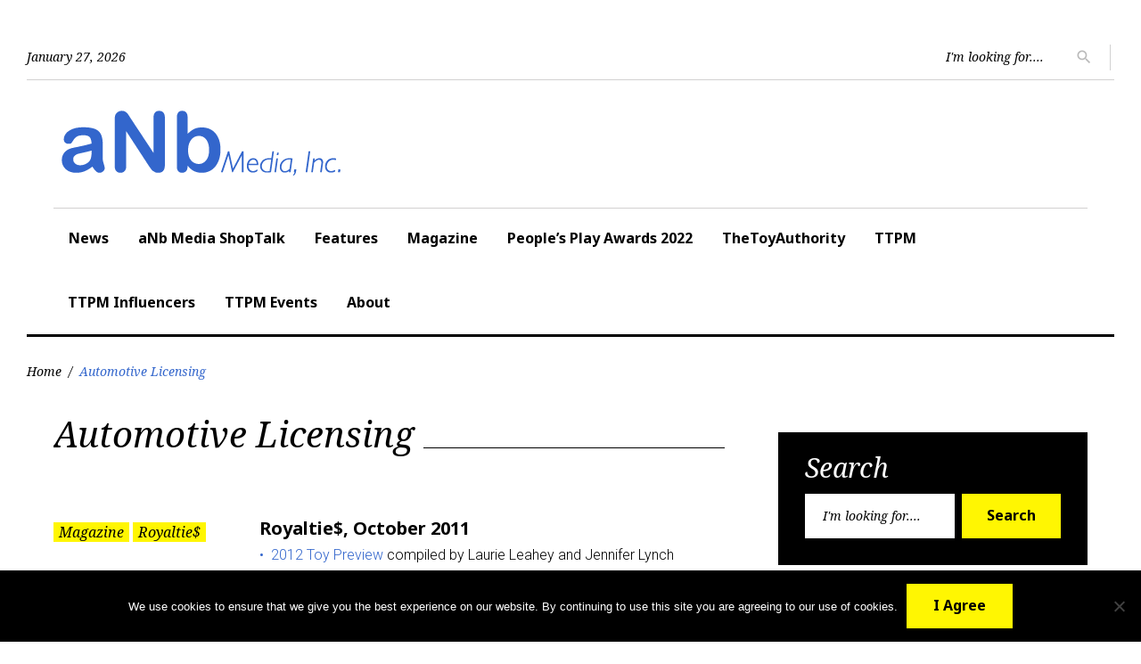

--- FILE ---
content_type: text/html; charset=utf-8
request_url: https://www.google.com/recaptcha/api2/anchor?ar=1&k=6LfHrSkUAAAAAPnKk5cT6JuKlKPzbwyTYuO8--Vr&co=aHR0cHM6Ly93d3cuYW5ibWVkaWEuY29tOjQ0Mw..&hl=en&v=N67nZn4AqZkNcbeMu4prBgzg&size=invisible&anchor-ms=20000&execute-ms=30000&cb=dig9u7eo3ydr
body_size: 49232
content:
<!DOCTYPE HTML><html dir="ltr" lang="en"><head><meta http-equiv="Content-Type" content="text/html; charset=UTF-8">
<meta http-equiv="X-UA-Compatible" content="IE=edge">
<title>reCAPTCHA</title>
<style type="text/css">
/* cyrillic-ext */
@font-face {
  font-family: 'Roboto';
  font-style: normal;
  font-weight: 400;
  font-stretch: 100%;
  src: url(//fonts.gstatic.com/s/roboto/v48/KFO7CnqEu92Fr1ME7kSn66aGLdTylUAMa3GUBHMdazTgWw.woff2) format('woff2');
  unicode-range: U+0460-052F, U+1C80-1C8A, U+20B4, U+2DE0-2DFF, U+A640-A69F, U+FE2E-FE2F;
}
/* cyrillic */
@font-face {
  font-family: 'Roboto';
  font-style: normal;
  font-weight: 400;
  font-stretch: 100%;
  src: url(//fonts.gstatic.com/s/roboto/v48/KFO7CnqEu92Fr1ME7kSn66aGLdTylUAMa3iUBHMdazTgWw.woff2) format('woff2');
  unicode-range: U+0301, U+0400-045F, U+0490-0491, U+04B0-04B1, U+2116;
}
/* greek-ext */
@font-face {
  font-family: 'Roboto';
  font-style: normal;
  font-weight: 400;
  font-stretch: 100%;
  src: url(//fonts.gstatic.com/s/roboto/v48/KFO7CnqEu92Fr1ME7kSn66aGLdTylUAMa3CUBHMdazTgWw.woff2) format('woff2');
  unicode-range: U+1F00-1FFF;
}
/* greek */
@font-face {
  font-family: 'Roboto';
  font-style: normal;
  font-weight: 400;
  font-stretch: 100%;
  src: url(//fonts.gstatic.com/s/roboto/v48/KFO7CnqEu92Fr1ME7kSn66aGLdTylUAMa3-UBHMdazTgWw.woff2) format('woff2');
  unicode-range: U+0370-0377, U+037A-037F, U+0384-038A, U+038C, U+038E-03A1, U+03A3-03FF;
}
/* math */
@font-face {
  font-family: 'Roboto';
  font-style: normal;
  font-weight: 400;
  font-stretch: 100%;
  src: url(//fonts.gstatic.com/s/roboto/v48/KFO7CnqEu92Fr1ME7kSn66aGLdTylUAMawCUBHMdazTgWw.woff2) format('woff2');
  unicode-range: U+0302-0303, U+0305, U+0307-0308, U+0310, U+0312, U+0315, U+031A, U+0326-0327, U+032C, U+032F-0330, U+0332-0333, U+0338, U+033A, U+0346, U+034D, U+0391-03A1, U+03A3-03A9, U+03B1-03C9, U+03D1, U+03D5-03D6, U+03F0-03F1, U+03F4-03F5, U+2016-2017, U+2034-2038, U+203C, U+2040, U+2043, U+2047, U+2050, U+2057, U+205F, U+2070-2071, U+2074-208E, U+2090-209C, U+20D0-20DC, U+20E1, U+20E5-20EF, U+2100-2112, U+2114-2115, U+2117-2121, U+2123-214F, U+2190, U+2192, U+2194-21AE, U+21B0-21E5, U+21F1-21F2, U+21F4-2211, U+2213-2214, U+2216-22FF, U+2308-230B, U+2310, U+2319, U+231C-2321, U+2336-237A, U+237C, U+2395, U+239B-23B7, U+23D0, U+23DC-23E1, U+2474-2475, U+25AF, U+25B3, U+25B7, U+25BD, U+25C1, U+25CA, U+25CC, U+25FB, U+266D-266F, U+27C0-27FF, U+2900-2AFF, U+2B0E-2B11, U+2B30-2B4C, U+2BFE, U+3030, U+FF5B, U+FF5D, U+1D400-1D7FF, U+1EE00-1EEFF;
}
/* symbols */
@font-face {
  font-family: 'Roboto';
  font-style: normal;
  font-weight: 400;
  font-stretch: 100%;
  src: url(//fonts.gstatic.com/s/roboto/v48/KFO7CnqEu92Fr1ME7kSn66aGLdTylUAMaxKUBHMdazTgWw.woff2) format('woff2');
  unicode-range: U+0001-000C, U+000E-001F, U+007F-009F, U+20DD-20E0, U+20E2-20E4, U+2150-218F, U+2190, U+2192, U+2194-2199, U+21AF, U+21E6-21F0, U+21F3, U+2218-2219, U+2299, U+22C4-22C6, U+2300-243F, U+2440-244A, U+2460-24FF, U+25A0-27BF, U+2800-28FF, U+2921-2922, U+2981, U+29BF, U+29EB, U+2B00-2BFF, U+4DC0-4DFF, U+FFF9-FFFB, U+10140-1018E, U+10190-1019C, U+101A0, U+101D0-101FD, U+102E0-102FB, U+10E60-10E7E, U+1D2C0-1D2D3, U+1D2E0-1D37F, U+1F000-1F0FF, U+1F100-1F1AD, U+1F1E6-1F1FF, U+1F30D-1F30F, U+1F315, U+1F31C, U+1F31E, U+1F320-1F32C, U+1F336, U+1F378, U+1F37D, U+1F382, U+1F393-1F39F, U+1F3A7-1F3A8, U+1F3AC-1F3AF, U+1F3C2, U+1F3C4-1F3C6, U+1F3CA-1F3CE, U+1F3D4-1F3E0, U+1F3ED, U+1F3F1-1F3F3, U+1F3F5-1F3F7, U+1F408, U+1F415, U+1F41F, U+1F426, U+1F43F, U+1F441-1F442, U+1F444, U+1F446-1F449, U+1F44C-1F44E, U+1F453, U+1F46A, U+1F47D, U+1F4A3, U+1F4B0, U+1F4B3, U+1F4B9, U+1F4BB, U+1F4BF, U+1F4C8-1F4CB, U+1F4D6, U+1F4DA, U+1F4DF, U+1F4E3-1F4E6, U+1F4EA-1F4ED, U+1F4F7, U+1F4F9-1F4FB, U+1F4FD-1F4FE, U+1F503, U+1F507-1F50B, U+1F50D, U+1F512-1F513, U+1F53E-1F54A, U+1F54F-1F5FA, U+1F610, U+1F650-1F67F, U+1F687, U+1F68D, U+1F691, U+1F694, U+1F698, U+1F6AD, U+1F6B2, U+1F6B9-1F6BA, U+1F6BC, U+1F6C6-1F6CF, U+1F6D3-1F6D7, U+1F6E0-1F6EA, U+1F6F0-1F6F3, U+1F6F7-1F6FC, U+1F700-1F7FF, U+1F800-1F80B, U+1F810-1F847, U+1F850-1F859, U+1F860-1F887, U+1F890-1F8AD, U+1F8B0-1F8BB, U+1F8C0-1F8C1, U+1F900-1F90B, U+1F93B, U+1F946, U+1F984, U+1F996, U+1F9E9, U+1FA00-1FA6F, U+1FA70-1FA7C, U+1FA80-1FA89, U+1FA8F-1FAC6, U+1FACE-1FADC, U+1FADF-1FAE9, U+1FAF0-1FAF8, U+1FB00-1FBFF;
}
/* vietnamese */
@font-face {
  font-family: 'Roboto';
  font-style: normal;
  font-weight: 400;
  font-stretch: 100%;
  src: url(//fonts.gstatic.com/s/roboto/v48/KFO7CnqEu92Fr1ME7kSn66aGLdTylUAMa3OUBHMdazTgWw.woff2) format('woff2');
  unicode-range: U+0102-0103, U+0110-0111, U+0128-0129, U+0168-0169, U+01A0-01A1, U+01AF-01B0, U+0300-0301, U+0303-0304, U+0308-0309, U+0323, U+0329, U+1EA0-1EF9, U+20AB;
}
/* latin-ext */
@font-face {
  font-family: 'Roboto';
  font-style: normal;
  font-weight: 400;
  font-stretch: 100%;
  src: url(//fonts.gstatic.com/s/roboto/v48/KFO7CnqEu92Fr1ME7kSn66aGLdTylUAMa3KUBHMdazTgWw.woff2) format('woff2');
  unicode-range: U+0100-02BA, U+02BD-02C5, U+02C7-02CC, U+02CE-02D7, U+02DD-02FF, U+0304, U+0308, U+0329, U+1D00-1DBF, U+1E00-1E9F, U+1EF2-1EFF, U+2020, U+20A0-20AB, U+20AD-20C0, U+2113, U+2C60-2C7F, U+A720-A7FF;
}
/* latin */
@font-face {
  font-family: 'Roboto';
  font-style: normal;
  font-weight: 400;
  font-stretch: 100%;
  src: url(//fonts.gstatic.com/s/roboto/v48/KFO7CnqEu92Fr1ME7kSn66aGLdTylUAMa3yUBHMdazQ.woff2) format('woff2');
  unicode-range: U+0000-00FF, U+0131, U+0152-0153, U+02BB-02BC, U+02C6, U+02DA, U+02DC, U+0304, U+0308, U+0329, U+2000-206F, U+20AC, U+2122, U+2191, U+2193, U+2212, U+2215, U+FEFF, U+FFFD;
}
/* cyrillic-ext */
@font-face {
  font-family: 'Roboto';
  font-style: normal;
  font-weight: 500;
  font-stretch: 100%;
  src: url(//fonts.gstatic.com/s/roboto/v48/KFO7CnqEu92Fr1ME7kSn66aGLdTylUAMa3GUBHMdazTgWw.woff2) format('woff2');
  unicode-range: U+0460-052F, U+1C80-1C8A, U+20B4, U+2DE0-2DFF, U+A640-A69F, U+FE2E-FE2F;
}
/* cyrillic */
@font-face {
  font-family: 'Roboto';
  font-style: normal;
  font-weight: 500;
  font-stretch: 100%;
  src: url(//fonts.gstatic.com/s/roboto/v48/KFO7CnqEu92Fr1ME7kSn66aGLdTylUAMa3iUBHMdazTgWw.woff2) format('woff2');
  unicode-range: U+0301, U+0400-045F, U+0490-0491, U+04B0-04B1, U+2116;
}
/* greek-ext */
@font-face {
  font-family: 'Roboto';
  font-style: normal;
  font-weight: 500;
  font-stretch: 100%;
  src: url(//fonts.gstatic.com/s/roboto/v48/KFO7CnqEu92Fr1ME7kSn66aGLdTylUAMa3CUBHMdazTgWw.woff2) format('woff2');
  unicode-range: U+1F00-1FFF;
}
/* greek */
@font-face {
  font-family: 'Roboto';
  font-style: normal;
  font-weight: 500;
  font-stretch: 100%;
  src: url(//fonts.gstatic.com/s/roboto/v48/KFO7CnqEu92Fr1ME7kSn66aGLdTylUAMa3-UBHMdazTgWw.woff2) format('woff2');
  unicode-range: U+0370-0377, U+037A-037F, U+0384-038A, U+038C, U+038E-03A1, U+03A3-03FF;
}
/* math */
@font-face {
  font-family: 'Roboto';
  font-style: normal;
  font-weight: 500;
  font-stretch: 100%;
  src: url(//fonts.gstatic.com/s/roboto/v48/KFO7CnqEu92Fr1ME7kSn66aGLdTylUAMawCUBHMdazTgWw.woff2) format('woff2');
  unicode-range: U+0302-0303, U+0305, U+0307-0308, U+0310, U+0312, U+0315, U+031A, U+0326-0327, U+032C, U+032F-0330, U+0332-0333, U+0338, U+033A, U+0346, U+034D, U+0391-03A1, U+03A3-03A9, U+03B1-03C9, U+03D1, U+03D5-03D6, U+03F0-03F1, U+03F4-03F5, U+2016-2017, U+2034-2038, U+203C, U+2040, U+2043, U+2047, U+2050, U+2057, U+205F, U+2070-2071, U+2074-208E, U+2090-209C, U+20D0-20DC, U+20E1, U+20E5-20EF, U+2100-2112, U+2114-2115, U+2117-2121, U+2123-214F, U+2190, U+2192, U+2194-21AE, U+21B0-21E5, U+21F1-21F2, U+21F4-2211, U+2213-2214, U+2216-22FF, U+2308-230B, U+2310, U+2319, U+231C-2321, U+2336-237A, U+237C, U+2395, U+239B-23B7, U+23D0, U+23DC-23E1, U+2474-2475, U+25AF, U+25B3, U+25B7, U+25BD, U+25C1, U+25CA, U+25CC, U+25FB, U+266D-266F, U+27C0-27FF, U+2900-2AFF, U+2B0E-2B11, U+2B30-2B4C, U+2BFE, U+3030, U+FF5B, U+FF5D, U+1D400-1D7FF, U+1EE00-1EEFF;
}
/* symbols */
@font-face {
  font-family: 'Roboto';
  font-style: normal;
  font-weight: 500;
  font-stretch: 100%;
  src: url(//fonts.gstatic.com/s/roboto/v48/KFO7CnqEu92Fr1ME7kSn66aGLdTylUAMaxKUBHMdazTgWw.woff2) format('woff2');
  unicode-range: U+0001-000C, U+000E-001F, U+007F-009F, U+20DD-20E0, U+20E2-20E4, U+2150-218F, U+2190, U+2192, U+2194-2199, U+21AF, U+21E6-21F0, U+21F3, U+2218-2219, U+2299, U+22C4-22C6, U+2300-243F, U+2440-244A, U+2460-24FF, U+25A0-27BF, U+2800-28FF, U+2921-2922, U+2981, U+29BF, U+29EB, U+2B00-2BFF, U+4DC0-4DFF, U+FFF9-FFFB, U+10140-1018E, U+10190-1019C, U+101A0, U+101D0-101FD, U+102E0-102FB, U+10E60-10E7E, U+1D2C0-1D2D3, U+1D2E0-1D37F, U+1F000-1F0FF, U+1F100-1F1AD, U+1F1E6-1F1FF, U+1F30D-1F30F, U+1F315, U+1F31C, U+1F31E, U+1F320-1F32C, U+1F336, U+1F378, U+1F37D, U+1F382, U+1F393-1F39F, U+1F3A7-1F3A8, U+1F3AC-1F3AF, U+1F3C2, U+1F3C4-1F3C6, U+1F3CA-1F3CE, U+1F3D4-1F3E0, U+1F3ED, U+1F3F1-1F3F3, U+1F3F5-1F3F7, U+1F408, U+1F415, U+1F41F, U+1F426, U+1F43F, U+1F441-1F442, U+1F444, U+1F446-1F449, U+1F44C-1F44E, U+1F453, U+1F46A, U+1F47D, U+1F4A3, U+1F4B0, U+1F4B3, U+1F4B9, U+1F4BB, U+1F4BF, U+1F4C8-1F4CB, U+1F4D6, U+1F4DA, U+1F4DF, U+1F4E3-1F4E6, U+1F4EA-1F4ED, U+1F4F7, U+1F4F9-1F4FB, U+1F4FD-1F4FE, U+1F503, U+1F507-1F50B, U+1F50D, U+1F512-1F513, U+1F53E-1F54A, U+1F54F-1F5FA, U+1F610, U+1F650-1F67F, U+1F687, U+1F68D, U+1F691, U+1F694, U+1F698, U+1F6AD, U+1F6B2, U+1F6B9-1F6BA, U+1F6BC, U+1F6C6-1F6CF, U+1F6D3-1F6D7, U+1F6E0-1F6EA, U+1F6F0-1F6F3, U+1F6F7-1F6FC, U+1F700-1F7FF, U+1F800-1F80B, U+1F810-1F847, U+1F850-1F859, U+1F860-1F887, U+1F890-1F8AD, U+1F8B0-1F8BB, U+1F8C0-1F8C1, U+1F900-1F90B, U+1F93B, U+1F946, U+1F984, U+1F996, U+1F9E9, U+1FA00-1FA6F, U+1FA70-1FA7C, U+1FA80-1FA89, U+1FA8F-1FAC6, U+1FACE-1FADC, U+1FADF-1FAE9, U+1FAF0-1FAF8, U+1FB00-1FBFF;
}
/* vietnamese */
@font-face {
  font-family: 'Roboto';
  font-style: normal;
  font-weight: 500;
  font-stretch: 100%;
  src: url(//fonts.gstatic.com/s/roboto/v48/KFO7CnqEu92Fr1ME7kSn66aGLdTylUAMa3OUBHMdazTgWw.woff2) format('woff2');
  unicode-range: U+0102-0103, U+0110-0111, U+0128-0129, U+0168-0169, U+01A0-01A1, U+01AF-01B0, U+0300-0301, U+0303-0304, U+0308-0309, U+0323, U+0329, U+1EA0-1EF9, U+20AB;
}
/* latin-ext */
@font-face {
  font-family: 'Roboto';
  font-style: normal;
  font-weight: 500;
  font-stretch: 100%;
  src: url(//fonts.gstatic.com/s/roboto/v48/KFO7CnqEu92Fr1ME7kSn66aGLdTylUAMa3KUBHMdazTgWw.woff2) format('woff2');
  unicode-range: U+0100-02BA, U+02BD-02C5, U+02C7-02CC, U+02CE-02D7, U+02DD-02FF, U+0304, U+0308, U+0329, U+1D00-1DBF, U+1E00-1E9F, U+1EF2-1EFF, U+2020, U+20A0-20AB, U+20AD-20C0, U+2113, U+2C60-2C7F, U+A720-A7FF;
}
/* latin */
@font-face {
  font-family: 'Roboto';
  font-style: normal;
  font-weight: 500;
  font-stretch: 100%;
  src: url(//fonts.gstatic.com/s/roboto/v48/KFO7CnqEu92Fr1ME7kSn66aGLdTylUAMa3yUBHMdazQ.woff2) format('woff2');
  unicode-range: U+0000-00FF, U+0131, U+0152-0153, U+02BB-02BC, U+02C6, U+02DA, U+02DC, U+0304, U+0308, U+0329, U+2000-206F, U+20AC, U+2122, U+2191, U+2193, U+2212, U+2215, U+FEFF, U+FFFD;
}
/* cyrillic-ext */
@font-face {
  font-family: 'Roboto';
  font-style: normal;
  font-weight: 900;
  font-stretch: 100%;
  src: url(//fonts.gstatic.com/s/roboto/v48/KFO7CnqEu92Fr1ME7kSn66aGLdTylUAMa3GUBHMdazTgWw.woff2) format('woff2');
  unicode-range: U+0460-052F, U+1C80-1C8A, U+20B4, U+2DE0-2DFF, U+A640-A69F, U+FE2E-FE2F;
}
/* cyrillic */
@font-face {
  font-family: 'Roboto';
  font-style: normal;
  font-weight: 900;
  font-stretch: 100%;
  src: url(//fonts.gstatic.com/s/roboto/v48/KFO7CnqEu92Fr1ME7kSn66aGLdTylUAMa3iUBHMdazTgWw.woff2) format('woff2');
  unicode-range: U+0301, U+0400-045F, U+0490-0491, U+04B0-04B1, U+2116;
}
/* greek-ext */
@font-face {
  font-family: 'Roboto';
  font-style: normal;
  font-weight: 900;
  font-stretch: 100%;
  src: url(//fonts.gstatic.com/s/roboto/v48/KFO7CnqEu92Fr1ME7kSn66aGLdTylUAMa3CUBHMdazTgWw.woff2) format('woff2');
  unicode-range: U+1F00-1FFF;
}
/* greek */
@font-face {
  font-family: 'Roboto';
  font-style: normal;
  font-weight: 900;
  font-stretch: 100%;
  src: url(//fonts.gstatic.com/s/roboto/v48/KFO7CnqEu92Fr1ME7kSn66aGLdTylUAMa3-UBHMdazTgWw.woff2) format('woff2');
  unicode-range: U+0370-0377, U+037A-037F, U+0384-038A, U+038C, U+038E-03A1, U+03A3-03FF;
}
/* math */
@font-face {
  font-family: 'Roboto';
  font-style: normal;
  font-weight: 900;
  font-stretch: 100%;
  src: url(//fonts.gstatic.com/s/roboto/v48/KFO7CnqEu92Fr1ME7kSn66aGLdTylUAMawCUBHMdazTgWw.woff2) format('woff2');
  unicode-range: U+0302-0303, U+0305, U+0307-0308, U+0310, U+0312, U+0315, U+031A, U+0326-0327, U+032C, U+032F-0330, U+0332-0333, U+0338, U+033A, U+0346, U+034D, U+0391-03A1, U+03A3-03A9, U+03B1-03C9, U+03D1, U+03D5-03D6, U+03F0-03F1, U+03F4-03F5, U+2016-2017, U+2034-2038, U+203C, U+2040, U+2043, U+2047, U+2050, U+2057, U+205F, U+2070-2071, U+2074-208E, U+2090-209C, U+20D0-20DC, U+20E1, U+20E5-20EF, U+2100-2112, U+2114-2115, U+2117-2121, U+2123-214F, U+2190, U+2192, U+2194-21AE, U+21B0-21E5, U+21F1-21F2, U+21F4-2211, U+2213-2214, U+2216-22FF, U+2308-230B, U+2310, U+2319, U+231C-2321, U+2336-237A, U+237C, U+2395, U+239B-23B7, U+23D0, U+23DC-23E1, U+2474-2475, U+25AF, U+25B3, U+25B7, U+25BD, U+25C1, U+25CA, U+25CC, U+25FB, U+266D-266F, U+27C0-27FF, U+2900-2AFF, U+2B0E-2B11, U+2B30-2B4C, U+2BFE, U+3030, U+FF5B, U+FF5D, U+1D400-1D7FF, U+1EE00-1EEFF;
}
/* symbols */
@font-face {
  font-family: 'Roboto';
  font-style: normal;
  font-weight: 900;
  font-stretch: 100%;
  src: url(//fonts.gstatic.com/s/roboto/v48/KFO7CnqEu92Fr1ME7kSn66aGLdTylUAMaxKUBHMdazTgWw.woff2) format('woff2');
  unicode-range: U+0001-000C, U+000E-001F, U+007F-009F, U+20DD-20E0, U+20E2-20E4, U+2150-218F, U+2190, U+2192, U+2194-2199, U+21AF, U+21E6-21F0, U+21F3, U+2218-2219, U+2299, U+22C4-22C6, U+2300-243F, U+2440-244A, U+2460-24FF, U+25A0-27BF, U+2800-28FF, U+2921-2922, U+2981, U+29BF, U+29EB, U+2B00-2BFF, U+4DC0-4DFF, U+FFF9-FFFB, U+10140-1018E, U+10190-1019C, U+101A0, U+101D0-101FD, U+102E0-102FB, U+10E60-10E7E, U+1D2C0-1D2D3, U+1D2E0-1D37F, U+1F000-1F0FF, U+1F100-1F1AD, U+1F1E6-1F1FF, U+1F30D-1F30F, U+1F315, U+1F31C, U+1F31E, U+1F320-1F32C, U+1F336, U+1F378, U+1F37D, U+1F382, U+1F393-1F39F, U+1F3A7-1F3A8, U+1F3AC-1F3AF, U+1F3C2, U+1F3C4-1F3C6, U+1F3CA-1F3CE, U+1F3D4-1F3E0, U+1F3ED, U+1F3F1-1F3F3, U+1F3F5-1F3F7, U+1F408, U+1F415, U+1F41F, U+1F426, U+1F43F, U+1F441-1F442, U+1F444, U+1F446-1F449, U+1F44C-1F44E, U+1F453, U+1F46A, U+1F47D, U+1F4A3, U+1F4B0, U+1F4B3, U+1F4B9, U+1F4BB, U+1F4BF, U+1F4C8-1F4CB, U+1F4D6, U+1F4DA, U+1F4DF, U+1F4E3-1F4E6, U+1F4EA-1F4ED, U+1F4F7, U+1F4F9-1F4FB, U+1F4FD-1F4FE, U+1F503, U+1F507-1F50B, U+1F50D, U+1F512-1F513, U+1F53E-1F54A, U+1F54F-1F5FA, U+1F610, U+1F650-1F67F, U+1F687, U+1F68D, U+1F691, U+1F694, U+1F698, U+1F6AD, U+1F6B2, U+1F6B9-1F6BA, U+1F6BC, U+1F6C6-1F6CF, U+1F6D3-1F6D7, U+1F6E0-1F6EA, U+1F6F0-1F6F3, U+1F6F7-1F6FC, U+1F700-1F7FF, U+1F800-1F80B, U+1F810-1F847, U+1F850-1F859, U+1F860-1F887, U+1F890-1F8AD, U+1F8B0-1F8BB, U+1F8C0-1F8C1, U+1F900-1F90B, U+1F93B, U+1F946, U+1F984, U+1F996, U+1F9E9, U+1FA00-1FA6F, U+1FA70-1FA7C, U+1FA80-1FA89, U+1FA8F-1FAC6, U+1FACE-1FADC, U+1FADF-1FAE9, U+1FAF0-1FAF8, U+1FB00-1FBFF;
}
/* vietnamese */
@font-face {
  font-family: 'Roboto';
  font-style: normal;
  font-weight: 900;
  font-stretch: 100%;
  src: url(//fonts.gstatic.com/s/roboto/v48/KFO7CnqEu92Fr1ME7kSn66aGLdTylUAMa3OUBHMdazTgWw.woff2) format('woff2');
  unicode-range: U+0102-0103, U+0110-0111, U+0128-0129, U+0168-0169, U+01A0-01A1, U+01AF-01B0, U+0300-0301, U+0303-0304, U+0308-0309, U+0323, U+0329, U+1EA0-1EF9, U+20AB;
}
/* latin-ext */
@font-face {
  font-family: 'Roboto';
  font-style: normal;
  font-weight: 900;
  font-stretch: 100%;
  src: url(//fonts.gstatic.com/s/roboto/v48/KFO7CnqEu92Fr1ME7kSn66aGLdTylUAMa3KUBHMdazTgWw.woff2) format('woff2');
  unicode-range: U+0100-02BA, U+02BD-02C5, U+02C7-02CC, U+02CE-02D7, U+02DD-02FF, U+0304, U+0308, U+0329, U+1D00-1DBF, U+1E00-1E9F, U+1EF2-1EFF, U+2020, U+20A0-20AB, U+20AD-20C0, U+2113, U+2C60-2C7F, U+A720-A7FF;
}
/* latin */
@font-face {
  font-family: 'Roboto';
  font-style: normal;
  font-weight: 900;
  font-stretch: 100%;
  src: url(//fonts.gstatic.com/s/roboto/v48/KFO7CnqEu92Fr1ME7kSn66aGLdTylUAMa3yUBHMdazQ.woff2) format('woff2');
  unicode-range: U+0000-00FF, U+0131, U+0152-0153, U+02BB-02BC, U+02C6, U+02DA, U+02DC, U+0304, U+0308, U+0329, U+2000-206F, U+20AC, U+2122, U+2191, U+2193, U+2212, U+2215, U+FEFF, U+FFFD;
}

</style>
<link rel="stylesheet" type="text/css" href="https://www.gstatic.com/recaptcha/releases/N67nZn4AqZkNcbeMu4prBgzg/styles__ltr.css">
<script nonce="fTRc7jXY3wLMXBTKwRw2IA" type="text/javascript">window['__recaptcha_api'] = 'https://www.google.com/recaptcha/api2/';</script>
<script type="text/javascript" src="https://www.gstatic.com/recaptcha/releases/N67nZn4AqZkNcbeMu4prBgzg/recaptcha__en.js" nonce="fTRc7jXY3wLMXBTKwRw2IA">
      
    </script></head>
<body><div id="rc-anchor-alert" class="rc-anchor-alert"></div>
<input type="hidden" id="recaptcha-token" value="[base64]">
<script type="text/javascript" nonce="fTRc7jXY3wLMXBTKwRw2IA">
      recaptcha.anchor.Main.init("[\x22ainput\x22,[\x22bgdata\x22,\x22\x22,\[base64]/[base64]/[base64]/[base64]/[base64]/[base64]/KGcoTywyNTMsTy5PKSxVRyhPLEMpKTpnKE8sMjUzLEMpLE8pKSxsKSksTykpfSxieT1mdW5jdGlvbihDLE8sdSxsKXtmb3IobD0odT1SKEMpLDApO08+MDtPLS0pbD1sPDw4fFooQyk7ZyhDLHUsbCl9LFVHPWZ1bmN0aW9uKEMsTyl7Qy5pLmxlbmd0aD4xMDQ/[base64]/[base64]/[base64]/[base64]/[base64]/[base64]/[base64]\\u003d\x22,\[base64]\\u003d\x22,\x22wpQrX2jClcO2wqbCp8Oeb8O9dE/DnxN+woU6w5JDHxDCn8KjMsOGw4UmXsOoc0PClsO8wr7CgAU0w7x5YMKtwqpJVsKgd2Riw7A4wpPCgcOzwoNuwrEgw5UDX07CosKawqfCjcOpwo4SHMO+w7bDoWI5wpvDgcO4wrLDlGYuFcKCwrEcEDFuMcOCw4/DrsKYwqxOdzxow4U9w5vCgw/CiA9gccOKw5fCpQbCocKvecO6WMOJwpFCwrhxAzE+w7TCnnXCvcOkLsObw5VEw4NXLcO2wrxwwrbDvjhSAzISSmR8w5NxRsKaw5dlw47DoMOqw6Q1w4rDpmrCqsK6wpnDhTfDljUzw5IqMnXDi3hcw6fDlU3CnB/[base64]/HTBVe8OIw4/Ck8OhAcKJJj/CrsKXP8KcwpnDqMOrw5Ylw4zDmMOmwqlMEjoMwpnDgsO3SXLDq8Osf8OHwqEkbsO7TUNcSyjDi8KMb8KQwrfCusO+fn/CrQ3Di3nClhZsT8ODM8OfwpzDo8OlwrFOwodCeGhCNsOawp06PcO/[base64]/DmsKVwoXClsOlNzYEw4ICTMKfesKudMKaZMObYTnCpz4hwq3DnMOgwqLCukZuc8KnXUwPRsOFw6xXwoJ2PkDDiwR7w55rw4PCr8KAw6kGAsOOwr/Ch8OMAH/CscKpw4AMw4xrw5IAMMKSw4lzw5NUIB3DqynCtcKLw7Ucw7omw43CpcKbO8KLbD7DpsOSK8OPPWrCqMKmEADDgFRAbSbDkh/Dq3cqX8OVLsKSwr3DosKZZcKqwqoNw6seQmICwpUxw5HCgsO1csKjw5ImwqYDLMKDwrXCiMO+wqkCNsK2w7p2wqjCvVzCpsOGw4PChcKvw45mKsKMYcK5wrbDvCXCvMKuwqEEMhUATXfDrsKIZHsEEcKuWm/Cv8OBwpLDiTIjw6jDqwPCvEzCnDRlC8KEwoXCmE55wrPCnSJ6wpTClnDCl8KRZkInwojDo8KXw6XDqG7Ch8KwM8O4QSwxCzdEQ8ONwp7DjQdPWzHDqcO4wqDDgMKYeMKJwqFWRgTCtsOhfzQAwpzCm8ODw6lNw6c/w4HCjsORQFwARMOzNMOGw7/Cm8OvfMK8w4EQC8KOwqTDmxhJecKvQsOBOMOQNsKKPizDisO9XVNOYz1Lw61+LClvEMKOwqBqUDNtw4I7w47Coy3DhmpFw5o1YQTCgsKbwpQcA8OewoUpwp7DgnfCojYvfwDCpcKcLcOQI3bDuADDoBYpw7HCnk9Kd8KnwrJafhnDtMOYw5zDm8Okw7/[base64]/DpB80w700Si0Awp7DhmtkI0DDrDcww7bCpyXDkGABw701J8KTwpbCvyzDksKaw5dYwr7DthUVwqBrBMOhQMKGG8KeSH3CkTYDEA0wE8OEXzMKw73Dg2PDoMK5woHCs8KVDAs1w5JGw6cGZ3wNw4/DizfCqMKyC1PCsW7CjmTCncKBO3M9UVg1wo/Ck8OfKMKiwoPCtsKkLMOvX8OcXwDCk8KVJgrDpsOlZjQ0w7xEEiIlw6gGwpImf8OBwr0UwpXCj8KLwqAqNRfCqk9OLnHDtnjDmcKIw47DlsOhBMOlwrjDhVNVw7RhbsKuw69YU1HCtsK5WMKMwooNwqhyYFg4EcOpw4HDrcO5ZsKVNcO/w7rCmiIuw5TChMKyE8KDCT3Du1Ugwp3DlcKbwobDt8KOw69GDMOTw783FcKWLHMwwovDhC0DYlYMKRPDvmbDhAdSRjHCmMOqw5lDVMKNCjVlw6lacMOOwqFcw5vCrhA0UMOfwqJRS8KVwqohRUtEw6o/wqohwpvDt8KLw57Dk1xew4Qtw5vDrjsZdcOVwpxBVMKdLGjCkxTDlmg9VsKrWXTCsxxKNsKTHMKvw6jChznDglIpwrEuwpd5w5BGw7TDpMOQw4zDqsKUWR/DtAAmcXd5MTA/w5Rfwo0nwr9Iw7VVIDjClDXCs8KJw5g/[base64]/CkGbDnsO1ZMOFwqbClsOVwpBcGRfDusOaIcOVwoHChMK/JcK6VQN/[base64]/Cm0dJLghzw5LCrkpRbQh1EMKMYsOVHRbDoMKFSsOLw4kiIkR+wq/CuMKELMOmDHs3R8OWwqjClkvCtkgLw6XDq8KJwrbDscOAw4LCicKPwpsMw6fCusKaJcKuwqnCvBp/wqk9WE/Cv8Kew7PDq8OZIMKfew3DvcOADUbCpVjDh8OAw6gpV8ODw6fDul/[base64]/wr7CiU1AwqPDnMOqTWs6N0EMw69Cw7XCssO5w4rDlz/Dk8OtVcODw4rCvn7Di3DDgV5zasO/Cw7DosKxdMOcwrlUwrzCnD7ClsKhwr9bw7lhwpPCkmJjFcKNHG94wrJzwoQtwq/CmlMhZcKDw4p1wp/DocO+w4XCryUcD1XClsOJwrIMw5TDljZdQsKjGcKfw5MAw7Y4TVfDl8OrwqPCvDYaw4PDh2IGw6rDlBE1wqjDgWVIwp98agPCskPDpsKYwo3ChsKRwrNUw5nCt8KMUULCpMKsdcK/w4lWwrE0w5vCsihVwpwiwojCrjdEw4zCo8OVwoIaGSjDnC8nw7DCoH/[base64]/CvHhPBjwMwqU1ch7DucK8w65ow5A8w4pHw6nDl8Kvdzg/w48qw73CmmbDm8ObbcOCJMOBworDncKpRlgCwq0fHnA7IMKow6vCvxXDtcOMw7ATR8O2VD85w4zDkGbDiAnCsHrCtcO3wpBFdsOgw7vCh8Kea8ORwqFHw7HDr3bDksOHKMKGw4oQw4ZdXUpNwprDjcOgXmwbwrtlwpbCrHpEw4R6GCMrwqogw4LCkMO5OEMQTg/DtsKbw6NSQcKKwqTDl8O1FsKTV8OVBsKUAC/[base64]/[base64]/[base64]/w6MFwrZccQjDoCV1A8OkQsKPw5vCnMOjw67CnRQ0ecOaw54OC8OzLmVmXlYhw5pDwpwvw6rDjcKWOcOew4DDm8OXaCY6An/DjcOqwpcAw41Dwr3DsjXCqMKuwotmwpnClD7ClcOgGwc6AkzDhMOmXjBMw6zDrhLDg8OgwrpIblcgwqJkI8KYY8Kvw48iwqtnAsKnw5fDo8OqP8Kxw6JuHSXCqG0cKMOGcjXChCMVwrDChD8Pw7dDYsKybFvDugHDssKbP1PDn3B7w4FQXMOlD8KvYAktdm/DpGTCtMKrXifDnm/Dp2pxcMKpw7Q+w57ClcOUaBx5DUI/GsO8w77Dt8OQw57DiHVsw5lFcnXDkMOqNn/[base64]/CpxjDhcKqG8KPw6/DigzCkVt9w4rCu8OpwrXCmMKLFyzCtMOKw6IjAR7CsMK7Jk82d3/DhMK0TxUMbsKuJsKcMMK+w6LCtMKXSMOsfMOjwpAPf2vCkMOzwr/Cl8KNw7oqwoPCsRxZecOGPDTCjsOWUip2w49NwrVNXcK4w7ogw6JcwpTCs1nDlsK8R8KnwoNKwo5kw6XCoiIfw6jDtHjCg8Ogw5wjZTgswoXDk2cDwoZmTMK6w43CrlQ+woXDn8ObQ8KuQx/DpnbCtWEowo1+wotmKcO1XT98wqLCpsOPwobDvsO+worDucOkKsK2OMK9wrnCu8KZwpLDscKFdcOAwpoJwolncsOSw6jCg8Kuw4TCtcKvwoXCtk1DwpfCrT1nDizCjA3CoAUvwp7CksKqWMO3woDClcKhw64uAlDCgT/DpsK5wpzCnSkxwpA3RsOJw5fCosKrwoXCrsKzOcOBIMKcw53CiMOIwpPCggjCjXg9w53Ctx/CkF5rw4fCuFR8worDnktMwqPCtCTDhEbDjcK2IsOVScK2a8KGwrkuwqzDilXCkMOKw7kHw7IyMA84wopcESgpw6olwrJxw7IywoLDg8OXdcO+wqbDvcKAIMOIKV54E8KZLAjDmU/DrR/CrcKMA8KvPcKgwpUdw4TCgU7CvMOaw6LDm8KlSlVpwqwvw7/CrcKaw5EkR3MKW8KUaRHCksO9RV3DvsK+aMKTVlXDhioyXcKZw5LCkTbDocOAQXsAwq8RwpMEwqRcW108wqhww6TDt2xYDsOrTcK9wr5oe2oSB3TCoBwCwp/[base64]/Dv8KjwqlwSXIlw43Cgm4Fw417WiIaw7PDtsKLw4fCscKswqM4wrnClDVCwr/Cn8KPNMOKw7h8NcODKzfCnlPCv8Kfw4vCpHBjZMO2w6AQHlIcZG/[base64]/[base64]/[base64]/HMKJwpjDq8O2w5zCt8KkwqFeJAPDnyNNK8KqwrjCpsO7w5zDiMKAw5XCmsKaMcO3VUrCs8OxwqUdFmtpJsOLJVzCvcKewoHCncOKWcKFwpnDtivDtsKwwqXDuElYwpnDm8KjPMOIa8KVeH0tNMOydWBoDhrDonJ/w74HElguU8ONw57Dj2/DgFnDlsOmW8OLaMOwwqLCl8KywrTDkBQPw6sIw7QrTyQVwrnDo8KuCEYvdsO+woRfb8KywoPCtXLDvcKpE8OQW8K/UsKmf8Kww7RywpcMw6EQw74Ewp8JVTjDngXCo2BZw6INw5oCPg/CmMKzwoDCgsOXCmbDiQbDj8O/wpjCpC5Xw5rCmMKhOMKfQMO2worDh1V6wpfCngHDiMOMwrnCo8O/AsKzMgEtw4HCmnhmwokWwqFTJmJbUETDgMO3wrEVSTMLw5fCqBfDnB/[base64]/dAhKVGbCqsOYHx5Wwpcxw4EfbT1wSUotw4DDvcKMwqRSwrEnKXJbfsKnKhlzLsK2wrDCjMKkTcO1f8OpwonCkcK2e8OcJsKBwpAdwqhmwqjCvsKFw5w+wp5Iw5bDu8K3DcKNGsKHAmfCl8OOwrUlVwbDt8OuQy/[base64]/[base64]/aGADwonDpsOPJ8OoLl8/[base64]/bRfCmTpIwrU+b8OGQMOtVsKnw4pIOMKsX8Kpw4TCosKDZ8K1w7PCkTILawHCikTDglzCoMK3wpwFwql0w4I5G8KNw7Fuw6ZdTlfDj8O4wpXCncOMwqHDjMO9w7LDj0XCkcKLw7QPw7RvwqHCi0TCoTDDkxYWe8Klw68tw7TCiSbCpzXDghgJJR/DiGrCtVIxw788Q2jDr8O9wqnDrMOfwrs1KsOFKsOkKcOCVcK8wq0Ww6AoA8O7w4wHwqfDllsSBsOpW8OgFcKJSAXCssKQEhrCucKDwoDCsFbCglQue8OMwqXCmwQ2fBhtwoDClsOSwowAw7scwr/CvDssw7fDr8KswrcAOFLDlMKIAXJsNVzDm8Kew5FWw6BmN8KnVX7Csmk4TsKuw7PDoFRhIm5Xw7PChCAlwrtzwr7DgnHDnnM4IMKmdgXCscKFwo1sRTnDnWTCnB5Pw6LCoMK+VMKUw5lfwrTDmcKgRnBzEcOBw4jDqcKUQcOQNAjDsUVmX8Kmw4/DjSdvw7Nxwr9EAhDDqMOEfk7DqlJ2LcObw50BdVLCrlnDn8KJw7jDixHCu8K/w4VSw7/DhQhvI20ZPU80w506w6/CoR7CiQLDjk9+w7l5KG0oBhnDnMOsAMOzw7lVMgdLbyPDrMK6B29JWUMKaMOWEsKiMDRmd1PCs8OZecKiK01ZOBNKcBMAwq/Dtx19K8KTwpHCsA/Cpihcw6clwqUMAGsNw7/[base64]/[base64]/GyvCjsOhwo3ClCNcwqnCs1FvasO1aRtrw4vDmDDDucKKw5vCqsO3w6g7dsKfwrPCpcKuGsOmwq8wwoLDhsKXwpnCscKCOCARw6RDSXLDn37CsU/CjTnDlk/Du8OYYhELw7rDsFPDlF4NSwjCl8KiP8O5wq/CusKlb8O/w4vDicOJw4plTkUbYGoyFjESw7TCjsOcwpnDizckRlJEw5PCujg3dsO8cxl7eMO8els1VXPCn8KlwpNSOC3DtzXDqFPDosOBeMOIw4MQdMOpw4PDlETCijTClSLDmcKSIFkcw4N9wozCkwTDkH8rw6BMNggIfMOQDMO0w4zCtcOLfV/DnsKaVsOxwr9RbMKnw7t7w7nDshUhb8KldCEQVMOuwq9Ww5TDhAnCvVFpC3zDkMKwwrsMw57CjwHCgMO3wphOw64LAA7CjX9ow5LCiMKvKMKAw5pww5Z9csOUeVAOwpfCmyLCrcKEw4IRSx8OQkbDp0jDqy45wovDrSXClcOiQ1HCqcKQcVTDksOdIUEUwr/DuMOZw7DDusO6CA42dMK5wptJLHEhwqIvIMOIKMK2w6QpYcKtBjcfdsOBJMKKw7fCtsOyw6kOUsONFjHCgMKmPDrDscOjwrzCijfDv8KjM3gEScO2w4PCtFcuw6rChMO4esOfw4xkOsKnZm/Cg8KIw6bCrnzCk0c6wrlWPA1qwrPDuD8gw75iw4XCiMKZw7nDr8OQGXMowqxAw6N7AcO/[base64]/DjHHCsMOhXcOtPFTCscO8w6zDp0Zew7o5Q8Obw4sbw6RIMMKoUsObwpVxIjBYOMOZwoR1bcK4wofDuMOmM8KwPcOgwr/CrXIEBw9Mw69hVH7DszvDpHBywq/[base64]/IMOjOsOhXMOTw7hEIgNqwqHCi8OqSMOcJcKmw4nDrsKAw4XCk1DDsHYbUcObUMKnNcOSCcOXAcKWw78jwrB5wojDnsK7IzIRZcKNwonDo0DCumoiCcK1Nhc7JHXCm281FWHDvgDDvsKTw5zCjXc/[base64]/Dn8OmIRfDjT0Hwo1TEcKdwrAlwq5AY8KSOsOpJTkaKidcwp9pw6LDk0PDmXsdwrjCk8O1Ylkhc8O9wqbCvEQiw5EfX8O3w5DCuMK4wozCv0zCoH1FJ0QJQcKUL8K9YcOXVsKIwrY9w5hWw75XQsOBw4p0OMOvXlZ/QsOXwq82w43CuwMGUiJDw4hswrPCiRFawoLDncOjSDY/N8KzBwjCjDnCh8K2e8O2BXHDrF7CpMKWb8Kwwq95wqHCoMKSD03CjMOzAGw0w75QGxDCrl7DmiPDjXrCqmhlw6k4w7p8w7NOwrcYw6XDrcOwbcK+XcKGwpvCpcO4woJxQsOgCQTCm8Kgw63CsMKFwq8LIk7Cpn/CtMOHGiUDwoXDqMKCFBnCsEHDryhtw6/CpcOgRAVWbWNuwogFw4jCtCESw5ZzWsO1woATw78Qw7nCtyNrw5hbw7DDnQ1OQcKBBcKPQGDDsX0EXMKlwqAkwpbCqj8MwoZUw6keYMKbw7cOwpfCpMKNwo8CYXPDpnLCscOvNG/CiMK5QXHClcKww6dfJGx+JQZPw50qScKyKE8FGFkjGsO2dsOpw7EpMhfChDMJw4k4wpNZw4zCkkTCl8OfcgsTP8KjNHtRCmjDuFlDEMKQw7cMfcKpYWvCoigxDBHDicO3w6LDvsKTw6bDtUbDisKcJEvCnMKVw5bDi8KWw7lhBEM8w4xZO8KTwrFDw7YPLsKYKG/Cu8K+w4nDhsOSwojDkBNKw4AiHMOnw7LDu3TDtMO3DsKpwp9Cw4Q5w5hTwpBEaFDDl04Ow4cxacOtw4N/JMK+ScOtCxwBw7XDjQrClnPCgFHDlnrCgVXDnEFxdxXCgxHDjFVGQsOcwpoWw4xdwpclwpdgw7Fha8OWcmHDoV54IcKnw48QSwQdwqR1MsKIw6w2w5fDrsOcw7hAVsOqw7wbGcK4wp/DosKkw43CtShFwrzCszgQLsKrE8O+bMKKw4tiwrIBw6FdFEPCqcO4HGrCq8KGdUxEw6TDiDAYWiDCmcO0w4pYwq4NESosKMOSwrLCi1LDjMKSNcOQXMK5WMO/TGnCisOWw5nDjxo/w5DDqcK/wrDDh3YEw6zCgMKhwrtsw7Flw7/CoVwbK07CtsOLQsOPw7Ndw5jDiyzCokkuw794w5vCpBPDiC1vLcK4GWzDpcKgAU/DmSA5B8KrwpDDlMKcc8KeJ01OwrBXZsKGw5HCm8Oqw57CpsKvVw4xw6nCmxchVsOPw57CsFoTPD/CnsONwoo/w6XDvnBGLMK2wrrCgRvDpF5OwpnCgMOiw5/[base64]/w7bDlMK1w57CgMOqCUIqEsK+Lj/Di0fDuSxBwrzCvsKJwqjDhTDDkMKwJAPDhcKhwpjCtMOpMybChFnCu0w/[base64]/CrTDDv8OxLgJCwo3DuhBjAsKeOsOXwrzCqcOyw57DrWjCvsKZVFg8wp/[base64]/DrcO/w4czw7VNAWzCicOoOMO4UWnCt8KBCD/DicKmwroqCTonwrcgSnUqRcOKwqQiwoLCicO4wqBtajPCnEEHwoBKw7Epw4Ecw4A2w4fCvsOUw4EMYcK8MBHDmMOzwo5Vwp7DinrDs8K/w5sCNjVHw4XCgcOow5ZpVm1jw43CoiTCjcOzVcOZw7zCpRkIwpEkw55AwrzCjMOtwqZFcUjClxfDsjDDhsKWXMKmw5gbw53DvMKIFCvCiz7CmH3CggHCmcKgbMK5K8KCdlPDgsO5w4jChMOkQ8Krw6DCpsOKUcKJPMOjAMOVw4l/[base64]/Cg8OyGw15HUl9HWh1Mx7DsMOOQngLw6UcwrgxAERtwqDDmcKaekpXMcKLBxRSWAoKZcK8f8OVDMK7F8K6wqQ1w7Jkwp0owo8Ow5lNZC4TGlxFwqQyUg/DtsK1w7duw5jDuE7DuWTDl8Oew5HDn2vCtMObd8KFw7oCwpHCo1c0Jgo5GcKYOgMCHsOBFcKffRzCjirDnsKhFjtgwqsOw5lxwrnDj8OIe3Y3XsKPw6fCvQnDp2PCtcKFwp/[base64]/b8KrPxrDhjfChCLDuVkJI8KMQ1fCkMKFwrVOwr0JM8K8wq7CpBXDhMOSLW3CnVMQKsKdXcKwNmDCgTTDtlTDl0NqJsKXwrvDqwxlOll5VjRhWmtIw4pQJhfCmXzDjsKlw6/[base64]/DiX3Col4Pf8Kqwp/DgcKewqHDv0BfCMOIMT0bw61nw7zDng/CsMO0w5gxw7/[base64]/CjsK5wpPDjcK4wrU5w45QSzTDkCbCgHnCpg/DicOhw5NcOMKWwrc9fsKXLsKwIcOhw7zDocKNw4l9w7F6w5jDo2o3wo4Cw4PDrw9bUMOVSMOnw6HDq8O0UDATwonDoEVUYSkcJgXCrMOoc8KkeXM4RsKxTcKawrDDoMOzw7PDtsOhTmrCg8OUf8OvwrjDn8O5WxnDtkYfw6vDicKVQQvCnsO3wp/[base64]/[base64]/DlRk1w6nDjMOSIH0cw4xQwqFowrbDvsO3w4YGwr00wpzDi8KkOMOLXMK1H8K1wrvCpcO0wqQ8QMKsVmF0w6XCtsKdNgZQLSdAWWk8w7zDkXVzPCdUZlrDswjDgwPDqH8xwqzDgztTw47ClyTDgMOGw6olKhdiF8O7P0vCocOvwpMvbFHCvHJzwp/DusK7S8OgZXTDmgFNw4gWwpR9J8OjIMO2w7vCucOjwqBRPgpbdnzDrBTDoi3DscOow7UhTMOlwqTDgnQ7EVDDkmTDiMK6w5HDuQ4Zw4fDnMO4esOdImcnw7PCqE0fwqYoYMOOwpvCimPCtMKAwq5CH8Ofw7/CpC/DrxfDq8K+ASthwrozO3ZHQMK+woISHyzCsMOGwp18w6TDr8K3HD0owppFwoPDl8K8dQ5aScONGHV9woAzw6DDpQoYHcKOwrwrLXdvN3RMY3Qcw7dieMOfK8O/XC7Cn8O1ZXPDnUXChsKEfcKPNnwKOsO9w7FaaMOEeRvDs8OqPcKYw4ZDwrMpJk/DscOefMOibkLCn8KDwo8rw5Ekwp3ClcO8w51cElgMGsK5w680O8Oqw4AEwoRVwrEXI8K6A3jCt8ODLcK/[base64]/CkcKnJcOoPMO9E8KCIMK+CmUjSBhaEH3CuMOjwo3CtVtww6NCw5TCvMKCLsK/[base64]/ChT0Yw4lfwqZyF8Kzw5RjDhHDv8OYwrIjClssb8Osw4vCqHRWFzrDjTDChcOBwqRsw4/[base64]/UcO4w7vCvk4/wozCscK0XV3Dgk5yw58BWMK8XMOcQy1hB8Oww7TDpcOQGCg+fBwZwqTCoyfCn1/[base64]/ClW9HwrvCtMK/NsK2eMKdS1l4wq/[base64]/Dv3k3ScKLDsOfw5RiBGxlwoEZwpTCscOXHU/[base64]/DsMO7w58gP8OtdcOjd8OpInhsLjbCo8OFFsKXw4vDiMKww63CkEE1wrDCu2BPLX/CsmvDsA7CucO/[base64]/w5bCs31rw4bDt8K/[base64]/Co1gdwovDu8Olw5XDmyTDhy9DDEVNAsKhw6o4EsOvw5hDw5h9JMKBwrfDpsKvw5Adw6PCtChpEjvChcOlw75fd8Olw5jDusKRwrbCsko0w4hMXilhbHMWw4xawpxnw4h6OsKzQcK5w6/Cvk1hfsKUw4PDt8O9KHxMw4LCoA/Do0XDrj3CgMKQZC1cOsOJFMOMw4ZGw7TDmUrChMO6w57DisORw58sJHZKXcOidAXCjcOPASh6w7s2wonDhcKCw6fCpcO3wqXCvRFZw4/CpMKxwrBFwqLDqipdwpHDgMK1w6B8wpUsD8K3WcOiw6vDk0xURDVlwrLDusKhwr/CnALDpV3DnwLDq3DDmjTCnFFdwp1Qax3DtcObwp7CqMKNw4ZkMQ/DjsKpw4nDtxpze8KJw6vChxJmw6x4WloJwoAEPHvDnUQ9w6gUFVx7w5/DhVspwpNKPcK1LyfDo3nDgsOiw7HDicKhfsKywpYOwo7CvcKNwpVFKsO1wpzCmcKUFcKVfB7DksOtLADDhU5AP8KVw4bChMODS8K/NsK3wrjCuGzCuDzDqQPCuyDCmcOKMy8Iw6psw6rCv8K/KXLDglHCoyRqw4XCssKedsKzwoQcw7FTwoDCmcOeecORDF7CvMKpw5DDlS/[base64]/DrsKje28XDMOvwrLDnTBBwpnClRzCn8OiJcOPN1PDhAPCpy3CoMO6IF3DphMQw5BXBmJyDcOGw6lKPMK+w7HCkkbCp0rDvcKJw5DDuAlzw7XCpShnMsKPwrLDqGvDnRpww5HCmlQtwqbChMK0Y8OQTMKGw4DCknxyeTbCumdiwr51WTjCmRw+wp3Ci8K/RFhuwohZw6xQwp04w4x0FsOgUsOqwodawqtRSWzDuSArO8O+w7fCqDxSw4UCwpvDrMKjGMK5GcKpJmQDwokfwrfCg8OxIcKSKnMoBsOlNADDjBPDnGDDrsKSTsObw6YhJcOmw7zCr0AuwozCqMO/[base64]/Dj3HDnMKpw6sMw4I6wrQ6w4wZQU/[base64]/W8KRJMKTcMODbUQ4M8KlH8KOwp4ewp3CqR9sbyHDnzo6d8KJIWEgfw8mLFIEAjTCnEjDjzbDji8vwoMgw6BdVMKsNXQ9HMKxw6/[base64]/[base64]/DjifCg00hdsKAwoXChj/[base64]/DqcOrRX8gccKXcsO/w6BRfG/DqMK4w5LDkSrCosObasKFLsKLbsO6cAN7FcKEwoTDlX0Rwq8uHG7DqRzDkiDChsOxUhIUwpPClsOawqDCm8K7wogwwq9uw544w7R0wqgDwonDjMKrw6Rkwp5pW2vCl8O2w6Ubwq50w6hGMcKzLMK/[base64]/c8Kpw6rCkcK0wplGG8Kcw7tpBChZWhXDkcKVwoROwoMXa8KJw4QbOUd5Ai3DvhF9wqTDj8KZw4HCq1xGw7IUdxjDk8KvfFowwp/DtsKccQROPibDm8O4w58Ow4nCqsK9FlEEwp0AeMK9UsK2YjnDrjQ9w51ww5TCusKfF8ObXTIyw6zClkwzw6TDrsOEw4/DvWMoPhbCsMKgwpVrCnEVOcOQTlx1woJCw58vVXfCucO7JcOXwrUtw7Rawr9lw7JLwpd1w5/CvUjClDsgHcKROBkxYcOxG8OmEyHCsypLBHNHJgwtVMK7wpNbwowmwrHDoMKiOMKDI8KvwpjCrcOgKhXDs8KBw6DClzYlwoNww5zCu8KjF8OwDsOBOhtkwq1ebMOmEUFDwrPDsEDDu1h8wrJrMiXCiMKeNXc/[base64]/DsMORd8O/dMKATB/DniXCosOxTWMsRsOyXcKCwpHDn0XDpHYFwpTCl8ORX8Oxwo7Ch1nCh8KQw6PDlMKBfcOpwrPDg0d7w5BVdMOzw7TDh3gxbHDDhSdww7/[base64]/[base64]/CpMOnw4dfdMKPw5QARVsVwqx3w7dpf8OWWkvDo3cIL8OPPjZKNsKGwoBPwobDpMOZCHLDgzTDtyrCk8OfIgvCoMO4w4jDvl/[base64]/[base64]/Ch1FlwpBUEXHDq8K9wpPCrMOaVyQHJQ8jwqwrTsKWwpFOC8KOwqjDicOSwpDDhcOpw7FPw7LDtMOUwrRqwql4wqDCkRMUasO4PnlRwqfDrMOqwrRGw55Tw4vCvjgSdcO+EMOQKlM7HnFtF04/[base64]/CuzrDvQwMDMO3wpR8XVsMfBHCkcK8w5cTKcKcesO6YAMQw4tYwqrCoDHCp8KCw4bDl8KCw7jDvDgZwpHCkkwtwpjDlsKqQsOUw5vCvcKeIm3DrMKaE8K0JMKcw7BaJMOubkvDgMKABxLDusO8wqHDtMOzG8KBwovDpHDCm8O9VsKPwqcPWT/Cn8OkZ8OiwrRVwqpmw6cVPsKsd0FmwpJow4EFFMKiw6zDpEQjIcOVaiYewpnDhcKAwr8Xw7l9w4g2wrTDtsKPa8KjN8ODwo1ewp/[base64]/CmmUUw4FyK33CisOqwqnDu8Omw7XDucOmLsOJw6TCnsKpYcOTw5LDvMKGwrvDj1g7OsODw5DDhsOFw5gRGjoJZcO8w4DDkDp2w6p4w6XDgHZ8wq/Dt3nCnsKDw5/DucODwrrCvcOcf8ORAcKsRMOkw5IKwpFww4Bfw5/CscOhw7AAesKQQ0XCoQrCmADDqMK/[base64]/PMO7asKAwpjCo8KKChbCrU8QwroXwoEPwr40w59BOcOnw5zCiiYCI8OrIUDDvcKNN1/[base64]/CnsOIbjJ9AsONwpVGw7/CjCUdL8OoRkPCpsO6N8KJJcOYw5p8w7hNXMOrHMK4FMKXwpvDicK0w6rCrcOpJS/Cj8OgwoADw5/DgU5Gwp5ywq7Cvj8jw47Cr055wqTDr8K1HQQoNsK0w7VyG3/[base64]/w71yFcOSIMORRsOUwqVqwp9wRcOMw4EHJSp3wohvEsKtwoZLw6xUw4DCrWBGJ8OOwqUmw4YVwqXCiMONwo7ChsOYRsK1egUdw4NjMsO4wofCoSTDlMKpwpLCicKXFSfDpC/Cp8OsZsKaIBE7d1kbw77DucOOwrkpw5dkwrJsw6hvLnABHk8rw67Cv2dgNsOpwrzCiMKrZgPDi8KRSEQAw7paIMO5wqHDl8Ogw458LUVMwqtdesKpDRvDnsK9w5Ysw7bDvMOCH8K2MMOldsOOKsKow6TDocOZwo/DhjHCjsOHUMOvwpYrAyDDsSDDksOMw6LCpsKvw6TCp17Dh8O+wqshbMK9QcKbDl03w7YBw5IHPiUqLsONAjLDuR3DscO8WCTDkgLDq2NZG8O4wqLDmMORw6howr8Kw5B7TMOLV8KbScO+wr8BUsKmwrUPGRbCncK2SsKUwqzCnsODKcKXLD/DsFFLw551UA7CgWgXPcKDwqzDg3zCjypWcsKqa37CsXfDhMOIdMOWwpDDtGt6NsK4MMKJwqIuwqnCp0bDqxBkw6vDgcK8DcOWIsOnwot8woR3KcKFPxh9wo0pJkPDn8KSw7ALQsORwpfDtXhuFMK6wr3DpMONw5nDlHIZC8KZI8Kpw7Y0J3RIw4URw6LDmsKLwrkWU3/CnAbDlMKOw5ZIwrcYwonCtSRwI8O7fzNDw7vDjnLDjcO7w6hAwpLDvsOxLmNTfMOcwq/Dk8KbBMO7w4ZLw4cBw5luLcOsw7XDncOJw6TCuMKzwq8uHMKyN0TCo3dIwqcrw4xyKcK4ezhfFCXCssK3dV0JNEYjwqghwrnCtRrDgm9nwo8DMsOQZMOcwpxLE8O9EGREwofCs8KFTcOWw7jDjnJBJcKjw5bCocOXdSTDmsKpUMKOw6bDksOrP8O0acKBwp/DjWJcw5UOw6/[base64]/CmWzDvcOiwodqwr1JKgrCv8Kpw44YX0rCmCnCq1ZHGsKsw6jDiy0cwqTCj8OFZ3wvw4PDr8OgbXHDvzALw4EDfsKEbMOAw7/CnATCrMKOwprCrcOiw6FuU8KTwqDDsk5rw4HCicOoIQzCpxVoLX3CigPDr8OewrEzJAnDiXfCq8OiwpsAwpnDgV/DiQQlwqXCoWTCucOSBVAIEm/CuxfDgMOgwqXCh8KpY3rCiWjDg8OAYcK5w5rDmDBnw5M1EsKIcAVQL8O7w4oCwqrDiSVyS8KXRD4Jw4fDrMKMwovDtMK2wrfCqcKtwqsvHMKnwq1SwpDCq8KFNh4Uw4TDgMKSw7jCvMK0WsOUwrcSGQ1WwoJMwrRII2x9wr0ZAcKRwr0tCxvCux5/T1rCpMKEw4bDmMOjw61HPB7CmFbCrhPDtcKAHBHCjl3CosKKw7AewprCiMK3WsOdwo0EAi5cwqHDi8ODUAtlB8O4U8OoYWLCnMOUwoNOF8OgPh4uw6/CvMOQZcOCw4HDhmfDvF4SHHMuZkzCicKKwo3CjBo8R8OEBMKLwrTDrMOMccOXw7Y+E8OUwrY1wrN2wrbCo8K+CcK/[base64]/DjsOPwpcedRzCjcO+w6vCocKvAcKOw50qFXrCglhOFSXDnMOCCyzDv1nDiycEwrt9UgDCt0x1w6vDuhMMwpPCnsOjw5HCiRfDnsORw4JFwp7DtMO0w48zwpNHwpDDmUnCpMOHO1MeVMKMGRYbGsO2wpjCksOZwo/[base64]/w4IvCFk+wr3CpVTDmnEeVMKtZBbCrcOLM1BlEhnDqMOMwoDCkAsIc8Ovw4rCryVQFgrDvTbDuywHw5VFccKEw7nCncOIAQsiw7/[base64]\\u003d\\u003d\x22],null,[\x22conf\x22,null,\x226LfHrSkUAAAAAPnKk5cT6JuKlKPzbwyTYuO8--Vr\x22,0,null,null,null,0,[21,125,63,73,95,87,41,43,42,83,102,105,109,121],[7059694,439],0,null,null,null,null,0,null,0,null,700,1,null,0,\[base64]/76lBhnEnQkZtZDzAxnOyhAZzPMRGQ\\u003d\\u003d\x22,0,1,null,null,1,null,0,1,null,null,null,0],\x22https://www.anbmedia.com:443\x22,null,[3,1,1],null,null,null,0,3600,[\x22https://www.google.com/intl/en/policies/privacy/\x22,\x22https://www.google.com/intl/en/policies/terms/\x22],\x224WVK7lV69xa3PcdDTIF8Ww9BELGSwOD5+lNlw+K9bAo\\u003d\x22,0,0,null,1,1769547378987,0,0,[214,91,2,180,126],null,[48,88,151,246,132],\x22RC-LG66txmcoYvHVA\x22,null,null,null,null,null,\x220dAFcWeA7_ywTPQJggypmAq1JPRyfoT2AICEfMhF491ueV_Po2BilGnMrdLIiuNnQrSB3U_ccP-XEgrCwtRW6al-nqpP5eN7TZSA\x22,1769630178910]");
    </script></body></html>